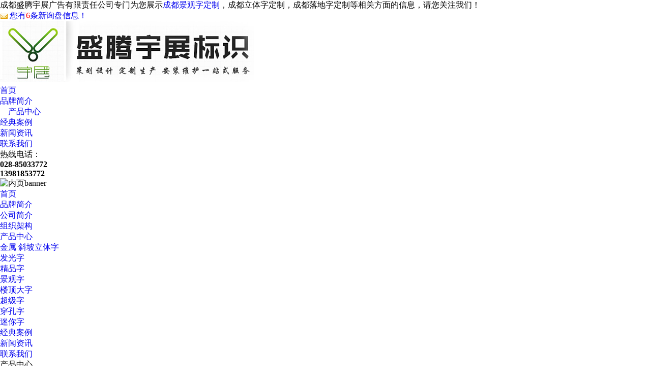

--- FILE ---
content_type: text/html
request_url: http://www.shengtengyuzhan.com/protype74199.html
body_size: 3940
content:
<!DOCTYPE html>
<html>
<head>
	<meta charset="gb2312">
	<meta http-equiv="X-UA-Compatible" content="IE=edge" />
	<title>精品字 -- 成都盛腾宇展广告有限责任公司</title>
<meta name="Keywords" content="成都精品字,四川精品字厂家,价格,批发">
<meta name="Description" content="成都盛腾宇展广告有限责任公司-产品中心-精品字栏目:成都精品字批发,四川精品字厂家,价格">
	<meta name="viewport" content="width=device-width, initial-scale=1, maximum-scale=1, user-scalable=no">
	<link rel="stylesheet" type="text/css" href="/template/nestXYS0043-1/css/slick.css"/>	
	<link rel="stylesheet" type="text/css" href="/template/nestXYS0043-1/css/bootstrap.css"/>
	<link rel="stylesheet" type="text/css" href="/template/nestXYS0043-1/css/jquery.mmenu.all.css"/>
	<link rel="stylesheet" type="text/css" href="/template/nestXYS0043-1/css/style.css"/>
	<link rel="stylesheet" type="text/css" href="/template/nestXYS0043-1/css/jquery.mCustomScrollbar.css"/>
	<script src="/template/nestXYS0043-1/js/bootstrap.min.js" type="text/javascript"/></script>
</head>
<body>
	
<div>
	<div class="container dtop">
			<div class="itop">
				<div class="top">
					<div class="pull-left">成都盛腾宇展广告有限责任公司专门为您展示<a href="/">成都景观字定制</a>，成都立体字定制，成都落地字定制等相关方面的信息，请您关注我们！


</div>
					<div class="pull-right"><script type="text/javascript" src="http://webapi.xinnest.com/msg/msgstat.ashx?shopid=14819"></script></div>
				</div>
			</div>
	</div>
	<!--header-->
	<header class="header">
		<section class="container naver clearfix">
			<h1><div class="logo pull-left"><a href="/"><img src="/img.ashx?shopid=14819&file=logo.png" alt="成都/四川-精品字厂家/价格/批发-成都盛腾宇展广告有限责任公司" width="" height=""/></a></div></h1>
			<nav class="nav pull-left">
				<ul >
					<li><a  href="/">首页</a></li>
					<li class="a"><a  href="/about.html">品牌简介</a>
						<ul class="aa" style="display: none;">
							
							<li><a   href="/about.html" target="">公司简介</a></li>
							
							<li><a   href="/about20025.html" target="">组织架构</a></li>
								
						</ul>
					</li>
					<li class="b"><a class="active"  href="/pro1type110362.html">&nbsp;&nbsp;&nbsp;&nbsp;产品中心&nbsp;&nbsp;&nbsp;&nbsp;</a>
						<ul class="bb" style="display: none;">
							
			                
							<li><a href="/protype110354.html">金属 斜坡立体字</a></li>
							
							<li><a href="/protype74206.html">发光字</a></li>
							
							<li><a href="/protype74199.html">精品字</a></li>
							
							<li><a href="/protype76411.html">景观字</a></li>
							
							<li><a href="/protype74935.html">楼顶大字</a></li>
							
							<li><a href="/protype74205.html">超级字</a></li>
							
							<li><a href="/protype74204.html">穿孔字</a></li>
							
							<li><a href="/protype74200.html">迷你字</a></li>
							
			                
						</ul>
					</li>
					<li><a  href="/case.html">经典案例</a></li>
					<li class="c"><a  href="/newstype18145.html">新闻资讯</a>
	
					</li>
					<li><a  href="/contact.html">联系我们</a></li>
				</ul>
			</nav>
			<div class="language pull-right clearfix">
				<span><div>热线电话：</div><div class="tel"><h4>028-85033772</h4><h4>13981853772</h4></div></span>
			</div>
		</section> 		
	</header>
	
    <section class="container">
    	<a href="#mmenu" class="phone-nav glyphicon glyphicon-list"></a>
    </section> 
			
	<!--banner-->
	<section class="nybanner">
	   <img alt="内页banner" src="/template/nestXYS0043-1/images/banner2.jpg" >
	</section>
	



	<!--移动端  Mmenu-->
	<nav id="mmenu">
			<ul>
					<li><a  href="/">首页</a></li>
					<li><a  href="/about.html">品牌简介</a>
						<ul>
							
							<li><a   href="/about.html" target="">公司简介</a></li>
							
							<li><a   href="/about20025.html" target="">组织架构</a></li>
							
						</ul>
					</li>
					<li><a  href="/pro1type110362.html">产品中心</a>
						<ul>
							
			                
							<li><a href="/protype110354.html">金属 斜坡立体字</a></li>
							
							<li><a href="/protype74206.html">发光字</a></li>
							
							<li><a href="/protype74199.html">精品字</a></li>
							
							<li><a href="/protype76411.html">景观字</a></li>
							
							<li><a href="/protype74935.html">楼顶大字</a></li>
							
							<li><a href="/protype74205.html">超级字</a></li>
							
							<li><a href="/protype74204.html">穿孔字</a></li>
							
							<li><a href="/protype74200.html">迷你字</a></li>
							
			                
						</ul>
					</li>
					<li><a  href="/case.html">经典案例</a></li>
					<li><a  href="/newstype18145.html">新闻资讯</a>

					</li>
					<li><a  href="/contact.html">联系我们</a></li>
			</ul>
	</nav>	
		
</div>	

<!--内页内容区域-->
<div class="container ny-wrap">
	<div class="pro-title clearfix">
		<span class="pull-left">产品中心</span>
		<p class="pull-right">
			<a href="/">首页</a> &gt; <a href="/pro1type110362.html">立体字</a> &gt; <a href="/protype74199.html">精品字</a>
		</p>
	</div>
	<div class="container love-wrap pro-con">
		<div class="fenlei">
			
			 
			<a class="active" href="/protype110354.html">金属 斜坡立</a>
			
			<a class="active" href="/protype74206.html">发光字</a>
			
			<a class="active" href="/protype74199.html">精品字</a>
			
			<a class="active" href="/protype76411.html">景观字</a>
			
			<a class="active" href="/protype74935.html">楼顶大字</a>
			
			<a class="active" href="/protype74205.html">超级字</a>
			
			<a class="active" href="/protype74204.html">穿孔字</a>
			
			<a class="active" href="/protype74200.html">迷你字</a>
			
			
		</div>

		<ul class="clearfix">
			
			
			<li>
				<div class="pic"><a  href="/protype110354.html"><img src="/img.ashx?shopid=14819&file=2022051914505811.jpg" class="vcenter" alt="金属 斜坡立体字"/></a></div>
				<p><a href="/protype110354.html">金属 斜坡立</a></p>
			</li>
			
			<li>
				<div class="pic"><a  href="/protype74206.html"><img src="/img.ashx?shopid=14819&file=2020060509442694.jpg" class="vcenter" alt="发光字"/></a></div>
				<p><a href="/protype74206.html">发光字</a></p>
			</li>
			
			<li>
				<div class="pic"><a  href="/protype74199.html"><img src="/img.ashx?shopid=14819&file=2020060509475559.jpg" class="vcenter" alt="精品字"/></a></div>
				<p><a href="/protype74199.html">精品字</a></p>
			</li>
			
			<li>
				<div class="pic"><a  href="/protype76411.html"><img src="/img.ashx?shopid=14819&file=2022051914391048.jpg" class="vcenter" alt="景观字"/></a></div>
				<p><a href="/protype76411.html">景观字</a></p>
			</li>
			
			<li>
				<div class="pic"><a  href="/protype74935.html"><img src="/img.ashx?shopid=14819&file=2020051917383432.jpg" class="vcenter" alt="楼顶大字"/></a></div>
				<p><a href="/protype74935.html">楼顶大字</a></p>
			</li>
			
			<li>
				<div class="pic"><a  href="/protype74205.html"><img src="/img.ashx?shopid=14819&file=202205191704476.jpg" class="vcenter" alt="超级字"/></a></div>
				<p><a href="/protype74205.html">超级字</a></p>
			</li>
			
			<li>
				<div class="pic"><a  href="/protype74204.html"><img src="/img.ashx?shopid=14819&file=2020060509533564.jpg" class="vcenter" alt="穿孔字"/></a></div>
				<p><a href="/protype74204.html">穿孔字</a></p>
			</li>
			
			<li>
				<div class="pic"><a  href="/protype74200.html"><img src="/img.ashx?shopid=14819&file=2022051914523851.jpg" class="vcenter" alt="迷你字"/></a></div>
				<p><a href="/protype74200.html">迷你字</a></p>
			</li>
			
			
		</ul>
	</div>
<!--	<div class="pages">
			<ul>{pagelist:prolist/}</ul>
	</div>-->
</div>
<!--底部导航-->

<div class="footer-nav footer-menu">
	<div class="container panel-footer clearfix">
		<div class="footer-left pull-left">
			<ul>
				<li><a  href="/">首页</a></li>
				<li><a  href="/about.html">品牌简介</a></li>
				<li><a  href="/pro1type110362.html">产品中心</a></li>
				<li><a  href="/case.html">经典案例</a></li>
				<li><a  href="/newstype18145.html">新闻资讯</a></li>
				<li><a  href="/contact.html">联系我们</a></li>
				<li><a href="/sitemap.html">站点地图</a></li>
				<li><a href="/sitemap.xml">XML</a></li>
			</ul>
		</div>
	</div>
</div>
<div class="di">
	<div class="container footer-copy">
		<p>
                
				技术支持：<a href="https://www.gstianxia.com" title="企业系统" target="_blank" rel="nofollow"> 成都广搜天下</a>
				<P>备案号：<a href="http://beian.miit.gov.cn/" target="_blank" rel="nofollow">蜀ICP备17032611号-1</a></P>
				<div class="copyright">
				Copyright&copy;www.shengtengyuzhan.com(<a  title="复制链接" href="javascript:copyURL();" target="_parent">复制链接</a>)成都景观字定制怎么样？成都立体字定制哪家便宜？成都落地字定制哪家好？成都盛腾宇展广告有限责任公司主要提供成都景观字定制,成都立体字定制,成都落地字定制,成都斜坡字定制,成都不锈钢立体字

			
		  　　 
				</div>
              </p>
	</div>
</div>

<div class="phonefooternav visible-xs">
				<ul>
					<li>
						<a href="tel:13981853772">
							<i class="glyphicon glyphicon-earphone"></i>
							<span>一键拨号</span>
						</a>
					</li>
					<li>
						<a href="/pro1type110362.html">
							<i class="glyphicon glyphicon-th-large"></i>
							<span>产品项目</span>
						</a>
					</li>
					<li>
						<a href="/newstype18145.html">
							<i class="glyphicon glyphicon-th-list"></i>
							<span>新闻资讯</span>
						</a>
					</li>
					<li>
						<a href="/">
							<i class="glyphicon glyphicon-home"></i>
							<span>返回首页</span>
						</a>
					</li>
				</ul>
</div>
<script src="/template/nestXYS0043-1/js/jquery.js"></script>
<script type="text/javascript" src="http://webapi.xinnest.com/msg/message/messagesend.js?+Math.random()" id="SendMessageScript" qq="395825618" wechat="13981853772" wechatpic="202105081022136.jpg" cid="14819" mobile="028-85033772" bcolor="#015bbe"></script>
<script src="http://apps.bdimg.com/libs/jquery/1.8.3/jquery.min.js" type="text/javascript"></script>
<!--移动端导航-->
<script src="/template/nestXYS0043-1/js/jquery.mmenu.all.min.js" type="text/javascript"></script>
<script src="/template/nestXYS0043-1/js/public.js" type="text/javascript"></script>
<script src="http://cdn.bootcss.com/wow/1.1.2/wow.min.js"></script>
<script>
if (getIEVersion() !== "IE8") {
	  		new WOW().init();
	  	};
  	 </script>
<!--slick-->
<script src="/template/nestXYS0043-1/js/slick.min.js" type="text/javascript"></script>
<script type="text/javascript">
	    $(function(){
		    $('.banner').slick({
		        dots: false,
		        autoplay:true,
		        arrows:true,
		        autoplaySpeed:3000,
		    });
		});
</script>
<script src="js/jquery.placeholder.min.js" type="text/javascript"></script>
<script type="text/javascript">
	$(function(){ $('input, textarea').placeholder(); });
</script>

<script>
	window.onload=function(){
		$('.a').hover(
			function(){
				$('.aa').show();
			},function(){
				$('aa').hide();
			}
			);
		$('.b').hover(
			function(){
				$('.bb').show();
			},function(){
				$('bb').hide();
			}
			);
		$('.c').hover(
			function(){
				$('.cc').show();
			},function(){
				$('cc').hide();
			}
			);
	}
</script>
</body>
</html> 

--- FILE ---
content_type: text/plain; charset=utf-8
request_url: http://webapi.xinnest.com/msg/msgstat.ashx?shopid=14819
body_size: 383
content:
document.write("<a href='http://user.xinnest.com' target='_blank' ref='nofollow'><img src='http://webapi.xinnest.com/msg/images/new_message.gif' style='vertical-align: middle;display:inline;margin-right:3px;width: auto !important;'/>您有<span style='color:red'>6</span>条新询盘信息！</a>");